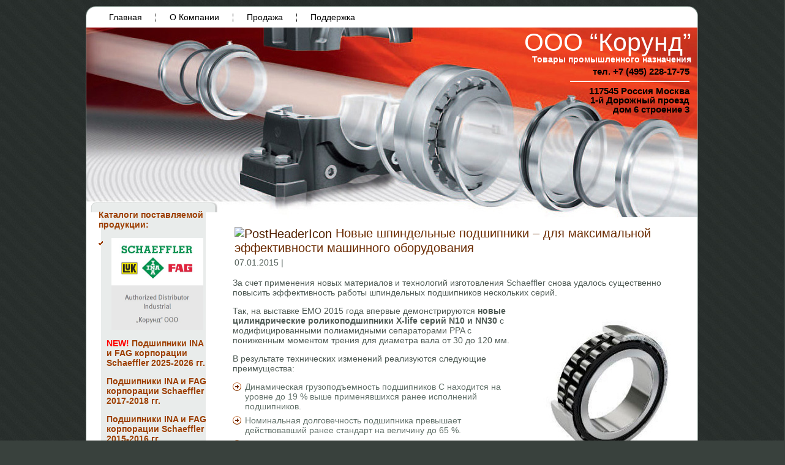

--- FILE ---
content_type: text/html; charset=UTF-8
request_url: https://korundik.ru/2015/01/novye-shpindelnye-podshipniki-dlya-maksimalnoj-effektivnosti-mashinnogo-oborudovaniya/
body_size: 8506
content:
<!DOCTYPE html PUBLIC "-//W3C//DTD XHTML 1.0 Transitional//EN" "http://www.w3.org/TR/xhtml1/DTD/xhtml1-transitional.dtd"><html xmlns="http://www.w3.org/1999/xhtml" dir="ltr" lang="ru-RU"><head profile="http://gmpg.org/xfn/11"><meta http-equiv="Content-Type" content="text/html; charset=UTF-8" /><meta http-equiv="X-UA-Compatible" content="IE=EmulateIE7" /><meta name='yandex-verification' content='5d54c04c48e89a7d' /> <!--[if IE 6]><link rel="stylesheet" href="https://korundik.ru/wp-content/themes/korund_bearing/style.ie6.css" type="text/css" media="screen" /><![endif]--><link rel="alternate" type="application/rss+xml" title="RSS-лента ООО “Корунд” " href="https://korundik.ru/feed/" /><link rel="alternate" type="application/atom+xml" title="Atom-лента ООО “Корунд” " href="https://korundik.ru/feed/atom/" /><link rel="pingback" href="https://korundik.ru/xmlrpc.php" /><link media="screen" href="https://korundik.ru/wp-content/cache/autoptimize/css/autoptimize_f30d14fd98e009994b911c86c7eee1e3.css" rel="stylesheet"><link media="all" href="https://korundik.ru/wp-content/cache/autoptimize/css/autoptimize_8732ac273c75330b5f72ede000b43c1b.css" rel="stylesheet"><title>Новые шпиндельные подшипники – для максимальной эффективности машинного оборудования | ООО “Корунд”</title><meta name="description" content="За счет применения новых материалов и технологий изготовления Schaeffler снова удалось существенно повысить эффективность работы шпиндельных подшипников нескольких серий. Так, на выставке EMO 2015 года впервые демонстрируются новые цилиндрические роликоподшипники X-life серий N10 и NN30 с модифицированными полиамидными сепараторами PPA с пониженным моментом трения для диаметра вала от 30 до 120 мм. В результате технических" /><meta name="robots" content="max-image-preview:large" /><meta name="author" content="z"/><meta name="keywords" content="подшипники schaeffler,подшипники шэффлер,новости schaeffler" /><link rel="canonical" href="https://korundik.ru/2015/01/novye-shpindelnye-podshipniki-dlya-maksimalnoj-effektivnosti-mashinnogo-oborudovaniya/" /><meta name="generator" content="All in One SEO (AIOSEO) 4.8.0" /><meta name="google" content="nositelinkssearchbox" /> <script type="application/ld+json" class="aioseo-schema">{"@context":"https:\/\/schema.org","@graph":[{"@type":"Article","@id":"https:\/\/korundik.ru\/2015\/01\/novye-shpindelnye-podshipniki-dlya-maksimalnoj-effektivnosti-mashinnogo-oborudovaniya\/#article","name":"\u041d\u043e\u0432\u044b\u0435 \u0448\u043f\u0438\u043d\u0434\u0435\u043b\u044c\u043d\u044b\u0435 \u043f\u043e\u0434\u0448\u0438\u043f\u043d\u0438\u043a\u0438 \u2013 \u0434\u043b\u044f \u043c\u0430\u043a\u0441\u0438\u043c\u0430\u043b\u044c\u043d\u043e\u0439 \u044d\u0444\u0444\u0435\u043a\u0442\u0438\u0432\u043d\u043e\u0441\u0442\u0438 \u043c\u0430\u0448\u0438\u043d\u043d\u043e\u0433\u043e \u043e\u0431\u043e\u0440\u0443\u0434\u043e\u0432\u0430\u043d\u0438\u044f | \u041e\u041e\u041e \u201c\u041a\u043e\u0440\u0443\u043d\u0434\u201d","headline":"\u041d\u043e\u0432\u044b\u0435 \u0448\u043f\u0438\u043d\u0434\u0435\u043b\u044c\u043d\u044b\u0435 \u043f\u043e\u0434\u0448\u0438\u043f\u043d\u0438\u043a\u0438 \u2013 \u0434\u043b\u044f \u043c\u0430\u043a\u0441\u0438\u043c\u0430\u043b\u044c\u043d\u043e\u0439 \u044d\u0444\u0444\u0435\u043a\u0442\u0438\u0432\u043d\u043e\u0441\u0442\u0438 \u043c\u0430\u0448\u0438\u043d\u043d\u043e\u0433\u043e \u043e\u0431\u043e\u0440\u0443\u0434\u043e\u0432\u0430\u043d\u0438\u044f","author":{"@id":"https:\/\/korundik.ru\/author\/zzz\/#author"},"publisher":{"@id":"https:\/\/korundik.ru\/#organization"},"image":{"@type":"ImageObject","url":"https:\/\/korundik.ru\/wp-content\/uploads\/2015\/12\/05-2015-\u0448\u043f\u0438\u043d\u0434\u0435\u043b\u044c\u043d\u044b\u0435-\u043f\u043e\u0434\u0448\u0438\u043f\u043d.jpg","@id":"https:\/\/korundik.ru\/2015\/01\/novye-shpindelnye-podshipniki-dlya-maksimalnoj-effektivnosti-mashinnogo-oborudovaniya\/#articleImage","width":249,"height":289,"caption":"\u041d\u043e\u0432\u044b\u0435 \u0448\u043f\u0438\u043d\u0434\u0435\u043b\u044c\u043d\u044b\u0435 \u043f\u043e\u0434\u0448\u0438\u043f\u043d\u0438\u043a\u0438"},"datePublished":"2015-01-07T18:07:58+03:00","dateModified":"2016-01-06T19:02:08+03:00","inLanguage":"ru-RU","mainEntityOfPage":{"@id":"https:\/\/korundik.ru\/2015\/01\/novye-shpindelnye-podshipniki-dlya-maksimalnoj-effektivnosti-mashinnogo-oborudovaniya\/#webpage"},"isPartOf":{"@id":"https:\/\/korundik.ru\/2015\/01\/novye-shpindelnye-podshipniki-dlya-maksimalnoj-effektivnosti-mashinnogo-oborudovaniya\/#webpage"},"articleSection":"\u041d\u043e\u0432\u043e\u0441\u0442\u0438 Schaeffler, \u043f\u043e\u0434\u0448\u0438\u043f\u043d\u0438\u043a\u0438 schaeffler, \u043f\u043e\u0434\u0448\u0438\u043f\u043d\u0438\u043a\u0438 \u0448\u044d\u0444\u0444\u043b\u0435\u0440"},{"@type":"BreadcrumbList","@id":"https:\/\/korundik.ru\/2015\/01\/novye-shpindelnye-podshipniki-dlya-maksimalnoj-effektivnosti-mashinnogo-oborudovaniya\/#breadcrumblist","itemListElement":[{"@type":"ListItem","@id":"https:\/\/korundik.ru\/#listItem","position":1,"name":"\u0413\u043b\u0430\u0432\u043d\u0430\u044f \u0441\u0442\u0440\u0430\u043d\u0438\u0446\u0430","item":"https:\/\/korundik.ru\/","nextItem":{"@type":"ListItem","@id":"https:\/\/korundik.ru\/2015\/#listItem","name":"2015"}},{"@type":"ListItem","@id":"https:\/\/korundik.ru\/2015\/#listItem","position":2,"name":"2015","item":"https:\/\/korundik.ru\/2015\/","nextItem":{"@type":"ListItem","@id":"https:\/\/korundik.ru\/2015\/01\/#listItem","name":"January"},"previousItem":{"@type":"ListItem","@id":"https:\/\/korundik.ru\/#listItem","name":"\u0413\u043b\u0430\u0432\u043d\u0430\u044f \u0441\u0442\u0440\u0430\u043d\u0438\u0446\u0430"}},{"@type":"ListItem","@id":"https:\/\/korundik.ru\/2015\/01\/#listItem","position":3,"name":"January","item":"https:\/\/korundik.ru\/2015\/01\/","nextItem":{"@type":"ListItem","@id":"https:\/\/korundik.ru\/2015\/01\/novye-shpindelnye-podshipniki-dlya-maksimalnoj-effektivnosti-mashinnogo-oborudovaniya\/#listItem","name":"\u041d\u043e\u0432\u044b\u0435 \u0448\u043f\u0438\u043d\u0434\u0435\u043b\u044c\u043d\u044b\u0435 \u043f\u043e\u0434\u0448\u0438\u043f\u043d\u0438\u043a\u0438 \u2013 \u0434\u043b\u044f \u043c\u0430\u043a\u0441\u0438\u043c\u0430\u043b\u044c\u043d\u043e\u0439 \u044d\u0444\u0444\u0435\u043a\u0442\u0438\u0432\u043d\u043e\u0441\u0442\u0438 \u043c\u0430\u0448\u0438\u043d\u043d\u043e\u0433\u043e \u043e\u0431\u043e\u0440\u0443\u0434\u043e\u0432\u0430\u043d\u0438\u044f"},"previousItem":{"@type":"ListItem","@id":"https:\/\/korundik.ru\/2015\/#listItem","name":"2015"}},{"@type":"ListItem","@id":"https:\/\/korundik.ru\/2015\/01\/novye-shpindelnye-podshipniki-dlya-maksimalnoj-effektivnosti-mashinnogo-oborudovaniya\/#listItem","position":4,"name":"\u041d\u043e\u0432\u044b\u0435 \u0448\u043f\u0438\u043d\u0434\u0435\u043b\u044c\u043d\u044b\u0435 \u043f\u043e\u0434\u0448\u0438\u043f\u043d\u0438\u043a\u0438 \u2013 \u0434\u043b\u044f \u043c\u0430\u043a\u0441\u0438\u043c\u0430\u043b\u044c\u043d\u043e\u0439 \u044d\u0444\u0444\u0435\u043a\u0442\u0438\u0432\u043d\u043e\u0441\u0442\u0438 \u043c\u0430\u0448\u0438\u043d\u043d\u043e\u0433\u043e \u043e\u0431\u043e\u0440\u0443\u0434\u043e\u0432\u0430\u043d\u0438\u044f","previousItem":{"@type":"ListItem","@id":"https:\/\/korundik.ru\/2015\/01\/#listItem","name":"January"}}]},{"@type":"Organization","@id":"https:\/\/korundik.ru\/#organization","name":"\u041a\u041e\u0420\u0423\u041d\u0414","description":"\u0422\u043e\u0432\u0430\u0440\u044b \u043f\u0440\u043e\u043c\u044b\u0448\u043b\u0435\u043d\u043d\u043e\u0433\u043e \u043d\u0430\u0437\u043d\u0430\u0447\u0435\u043d\u0438\u044f","url":"https:\/\/korundik.ru\/","telephone":"+74952281775"},{"@type":"Person","@id":"https:\/\/korundik.ru\/author\/zzz\/#author","url":"https:\/\/korundik.ru\/author\/zzz\/","name":"z"},{"@type":"WebPage","@id":"https:\/\/korundik.ru\/2015\/01\/novye-shpindelnye-podshipniki-dlya-maksimalnoj-effektivnosti-mashinnogo-oborudovaniya\/#webpage","url":"https:\/\/korundik.ru\/2015\/01\/novye-shpindelnye-podshipniki-dlya-maksimalnoj-effektivnosti-mashinnogo-oborudovaniya\/","name":"\u041d\u043e\u0432\u044b\u0435 \u0448\u043f\u0438\u043d\u0434\u0435\u043b\u044c\u043d\u044b\u0435 \u043f\u043e\u0434\u0448\u0438\u043f\u043d\u0438\u043a\u0438 \u2013 \u0434\u043b\u044f \u043c\u0430\u043a\u0441\u0438\u043c\u0430\u043b\u044c\u043d\u043e\u0439 \u044d\u0444\u0444\u0435\u043a\u0442\u0438\u0432\u043d\u043e\u0441\u0442\u0438 \u043c\u0430\u0448\u0438\u043d\u043d\u043e\u0433\u043e \u043e\u0431\u043e\u0440\u0443\u0434\u043e\u0432\u0430\u043d\u0438\u044f | \u041e\u041e\u041e \u201c\u041a\u043e\u0440\u0443\u043d\u0434\u201d","description":"\u0417\u0430 \u0441\u0447\u0435\u0442 \u043f\u0440\u0438\u043c\u0435\u043d\u0435\u043d\u0438\u044f \u043d\u043e\u0432\u044b\u0445 \u043c\u0430\u0442\u0435\u0440\u0438\u0430\u043b\u043e\u0432 \u0438 \u0442\u0435\u0445\u043d\u043e\u043b\u043e\u0433\u0438\u0439 \u0438\u0437\u0433\u043e\u0442\u043e\u0432\u043b\u0435\u043d\u0438\u044f Schaeffler \u0441\u043d\u043e\u0432\u0430 \u0443\u0434\u0430\u043b\u043e\u0441\u044c \u0441\u0443\u0449\u0435\u0441\u0442\u0432\u0435\u043d\u043d\u043e \u043f\u043e\u0432\u044b\u0441\u0438\u0442\u044c \u044d\u0444\u0444\u0435\u043a\u0442\u0438\u0432\u043d\u043e\u0441\u0442\u044c \u0440\u0430\u0431\u043e\u0442\u044b \u0448\u043f\u0438\u043d\u0434\u0435\u043b\u044c\u043d\u044b\u0445 \u043f\u043e\u0434\u0448\u0438\u043f\u043d\u0438\u043a\u043e\u0432 \u043d\u0435\u0441\u043a\u043e\u043b\u044c\u043a\u0438\u0445 \u0441\u0435\u0440\u0438\u0439. \u0422\u0430\u043a, \u043d\u0430 \u0432\u044b\u0441\u0442\u0430\u0432\u043a\u0435 EMO 2015 \u0433\u043e\u0434\u0430 \u0432\u043f\u0435\u0440\u0432\u044b\u0435 \u0434\u0435\u043c\u043e\u043d\u0441\u0442\u0440\u0438\u0440\u0443\u044e\u0442\u0441\u044f \u043d\u043e\u0432\u044b\u0435 \u0446\u0438\u043b\u0438\u043d\u0434\u0440\u0438\u0447\u0435\u0441\u043a\u0438\u0435 \u0440\u043e\u043b\u0438\u043a\u043e\u043f\u043e\u0434\u0448\u0438\u043f\u043d\u0438\u043a\u0438 X-life \u0441\u0435\u0440\u0438\u0439 N10 \u0438 NN30 \u0441 \u043c\u043e\u0434\u0438\u0444\u0438\u0446\u0438\u0440\u043e\u0432\u0430\u043d\u043d\u044b\u043c\u0438 \u043f\u043e\u043b\u0438\u0430\u043c\u0438\u0434\u043d\u044b\u043c\u0438 \u0441\u0435\u043f\u0430\u0440\u0430\u0442\u043e\u0440\u0430\u043c\u0438 PPA \u0441 \u043f\u043e\u043d\u0438\u0436\u0435\u043d\u043d\u044b\u043c \u043c\u043e\u043c\u0435\u043d\u0442\u043e\u043c \u0442\u0440\u0435\u043d\u0438\u044f \u0434\u043b\u044f \u0434\u0438\u0430\u043c\u0435\u0442\u0440\u0430 \u0432\u0430\u043b\u0430 \u043e\u0442 30 \u0434\u043e 120 \u043c\u043c. \u0412 \u0440\u0435\u0437\u0443\u043b\u044c\u0442\u0430\u0442\u0435 \u0442\u0435\u0445\u043d\u0438\u0447\u0435\u0441\u043a\u0438\u0445","inLanguage":"ru-RU","isPartOf":{"@id":"https:\/\/korundik.ru\/#website"},"breadcrumb":{"@id":"https:\/\/korundik.ru\/2015\/01\/novye-shpindelnye-podshipniki-dlya-maksimalnoj-effektivnosti-mashinnogo-oborudovaniya\/#breadcrumblist"},"author":{"@id":"https:\/\/korundik.ru\/author\/zzz\/#author"},"creator":{"@id":"https:\/\/korundik.ru\/author\/zzz\/#author"},"datePublished":"2015-01-07T18:07:58+03:00","dateModified":"2016-01-06T19:02:08+03:00"},{"@type":"WebSite","@id":"https:\/\/korundik.ru\/#website","url":"https:\/\/korundik.ru\/","name":"\u041e\u041e\u041e \u201c\u041a\u043e\u0440\u0443\u043d\u0434\u201d","description":"\u0422\u043e\u0432\u0430\u0440\u044b \u043f\u0440\u043e\u043c\u044b\u0448\u043b\u0435\u043d\u043d\u043e\u0433\u043e \u043d\u0430\u0437\u043d\u0430\u0447\u0435\u043d\u0438\u044f","inLanguage":"ru-RU","publisher":{"@id":"https:\/\/korundik.ru\/#organization"}}]}</script> <link rel="https://api.w.org/" href="https://korundik.ru/wp-json/" /><link rel="alternate" title="JSON" type="application/json" href="https://korundik.ru/wp-json/wp/v2/posts/14498" /><link rel="EditURI" type="application/rsd+xml" title="RSD" href="https://korundik.ru/xmlrpc.php?rsd" /><link rel='shortlink' href='https://korundik.ru/?p=14498' /><link rel="alternate" title="oEmbed (JSON)" type="application/json+oembed" href="https://korundik.ru/wp-json/oembed/1.0/embed?url=https%3A%2F%2Fkorundik.ru%2F2015%2F01%2Fnovye-shpindelnye-podshipniki-dlya-maksimalnoj-effektivnosti-mashinnogo-oborudovaniya%2F" /><link rel="alternate" title="oEmbed (XML)" type="text/xml+oembed" href="https://korundik.ru/wp-json/oembed/1.0/embed?url=https%3A%2F%2Fkorundik.ru%2F2015%2F01%2Fnovye-shpindelnye-podshipniki-dlya-maksimalnoj-effektivnosti-mashinnogo-oborudovaniya%2F&#038;format=xml" /></head><body><div class="PageBackgroundGradient"></div><div class="PageBackgroundGlare"><div class="PageBackgroundGlareImage"></div></div><div class="Main"><div class="Sheet"><div class="Sheet-tl"></div><div class="Sheet-tr"><div></div></div><div class="Sheet-bl"><div></div></div><div class="Sheet-br"><div></div></div><div class="Sheet-tc"><div></div></div><div class="Sheet-bc"><div></div></div><div class="Sheet-cl"><div></div></div><div class="Sheet-cr"><div></div></div><div class="Sheet-cc"></div><div class="Sheet-body"><div class="nav"><ul class="artmenu"><li><a href="https://korundik.ru"><span><span>Главная</span></span></a></li><li class="page_item page-item-2 page_item_has_children"><a href="https://korundik.ru/about/"><span><span>О Компании</span></span></a><ul class='children'><li class="page_item page-item-150"><a href="https://korundik.ru/about/informaciya/"><span><span>Информация</span></span></a></li><li class="page_item page-item-152"><a href="https://korundik.ru/about/sertifikaty/"><span><span>Сертификаты</span></span></a></li><li class="page_item page-item-158"><a href="https://korundik.ru/about/vakansii/"><span><span>Вакансии</span></span></a></li><li class="page_item page-item-13"><a href="https://korundik.ru/about/nashi_koordinati/"><span><span>Контакты</span></span></a></li><li class="page_item page-item-161"><a href="https://korundik.ru/about/rekvizity/"><span><span>Реквизиты</span></span></a></li></ul></li><li class="page_item page-item-165 page_item_has_children"><a href="https://korundik.ru/prodazha/"><span><span>Продажа</span></span></a><ul class='children'><li class="page_item page-item-167 page_item_has_children"><a href="https://korundik.ru/prodazha/podshipniki/"><span><span>Подшипники</span></span></a><ul class='children'><li class="page_item page-item-14381"><a href="https://korundik.ru/prodazha/podshipniki/schaeffler-podshipniki-ina-i-fag/"><span><span>Schaeffler (INA и FAG)</span></span></a></li><li class="page_item page-item-2024"><a href="https://korundik.ru/prodazha/podshipniki/podshipniki-15pz-volzhskij-epk/"><span><span>15ПЗ Волжский ЕПК</span></span></a></li><li class="page_item page-item-2042"><a href="https://korundik.ru/prodazha/podshipniki/16pz-stepnogorsk-epk/"><span><span>16ПЗ Степногорск ЕПК</span></span></a></li><li class="page_item page-item-2019"><a href="https://korundik.ru/prodazha/podshipniki/podshipniki-1pz-moskva-epk/"><span><span>1ПЗ Москва ЕПК</span></span></a></li><li class="page_item page-item-2038"><a href="https://korundik.ru/prodazha/podshipniki/podshipniki-3pz-saratov-epk/"><span><span>CПЗ Саратов ЕПК</span></span></a></li><li class="page_item page-item-12007"><a href="https://korundik.ru/prodazha/podshipniki/ooo-pk-industrialnyj-podshipnik/"><span><span>Industrial Bearing</span></span></a></li><li class="page_item page-item-2012"><a href="https://korundik.ru/prodazha/podshipniki/podshipniki-vpz-prodag/"><span><span>ВПЗ</span></span></a></li><li class="page_item page-item-2026"><a href="https://korundik.ru/prodazha/podshipniki/podshipniki-zap-samara-epk/"><span><span>ЗАП Самара ЕПК</span></span></a></li><li class="page_item page-item-10550"><a href="https://korundik.ru/prodazha/podshipniki/podshipniki-oao-desyatyj-podshipnikovyj-zavod-oao-10-gpz/"><span><span>ОАО  &#171;10-ГПЗ&#187;</span></span></a></li><li class="page_item page-item-14596"><a href="https://korundik.ru/prodazha/podshipniki/xarkovskij-podshipnikovyj-zavod/"><span><span>Харьковский завод (HARP)</span></span></a></li><li class="page_item page-item-15112"><a href="https://korundik.ru/prodazha/podshipniki/samarskij-podshipnikovyj-zavod-spz-4/"><span><span>ООО СПЗ-4 (Самара)</span></span></a></li></ul></li><li class="page_item page-item-169"><a href="https://korundik.ru/prodazha/abrazivy/"><span><span>Абразивы</span></span></a></li><li class="page_item page-item-4302"><a href="https://korundik.ru/prodazha/neprofilnaya-produkciya/"><span><span>Непрофильная продукция</span></span></a></li></ul></li><li class="page_item page-item-171 page_item_has_children"><a href="https://korundik.ru/podderzhka/"><span><span>Поддержка</span></span></a><ul class='children'><li class="page_item page-item-3458 page_item_has_children"><a href="https://korundik.ru/podderzhka/gosty/"><span><span>ГОСТы</span></span></a><ul class='children'><li class="page_item page-item-4314"><a href="https://korundik.ru/podderzhka/gosty/gost-13219-1-81-2/"><span><span>ГОСТ 13219.1-81</span></span></a></li><li class="page_item page-item-3638"><a href="https://korundik.ru/podderzhka/gosty/gost-520-2002/"><span><span>ГОСТ 520-2002</span></span></a></li><li class="page_item page-item-3463"><a href="https://korundik.ru/podderzhka/gosty/gost-10058-90/"><span><span>ГОСТ 10058-90</span></span></a></li><li class="page_item page-item-3482"><a href="https://korundik.ru/podderzhka/gosty/gost-13014-80/"><span><span>ГОСТ 13014-80</span></span></a></li><li class="page_item page-item-3496"><a href="https://korundik.ru/podderzhka/gosty/gost-13218-1-80/"><span><span>ГОСТ 13218.1-80</span></span></a></li><li class="page_item page-item-3943"><a href="https://korundik.ru/podderzhka/gosty/gost-13218-10-80/"><span><span>ГОСТ 13218.10-80</span></span></a></li><li class="page_item page-item-3949"><a href="https://korundik.ru/podderzhka/gosty/gost-13218-11-80/"><span><span>ГОСТ 13218.11-80</span></span></a></li><li class="page_item page-item-3959"><a href="https://korundik.ru/podderzhka/gosty/gost-13218-2-80/"><span><span>ГОСТ 13218.2-80</span></span></a></li><li class="page_item page-item-3966"><a href="https://korundik.ru/podderzhka/gosty/gost-13218-3-80/"><span><span>ГОСТ 13218.3-80</span></span></a></li><li class="page_item page-item-3972"><a href="https://korundik.ru/podderzhka/gosty/gost-13218-4-80/"><span><span>ГОСТ 13218.4-80</span></span></a></li><li class="page_item page-item-3981"><a href="https://korundik.ru/podderzhka/gosty/gost-13218-5-80/"><span><span>ГОСТ 13218.5-80</span></span></a></li><li class="page_item page-item-3990"><a href="https://korundik.ru/podderzhka/gosty/gost-13218-6-80/"><span><span>ГОСТ 13218.6-80</span></span></a></li><li class="page_item page-item-3996"><a href="https://korundik.ru/podderzhka/gosty/gost-13218-7-80/"><span><span>ГОСТ 13218.7-80</span></span></a></li><li class="page_item page-item-4002"><a href="https://korundik.ru/podderzhka/gosty/gost-13218-8-80/"><span><span>ГОСТ 13218.8-80</span></span></a></li><li class="page_item page-item-4009"><a href="https://korundik.ru/podderzhka/gosty/gost-13218-9-80/"><span><span>ГОСТ 13218.9-80</span></span></a></li><li class="page_item page-item-4022"><a href="https://korundik.ru/podderzhka/gosty/gost-13219-1-81/"><span><span>ГОСТ 13219.1-81</span></span></a></li><li class="page_item page-item-4063"><a href="https://korundik.ru/podderzhka/gosty/gost-13219-10-81/"><span><span>ГОСТ 13219.10-81</span></span></a></li><li class="page_item page-item-4070"><a href="https://korundik.ru/podderzhka/gosty/gost-13219-11-81/"><span><span>ГОСТ 13219.11-81</span></span></a></li><li class="page_item page-item-4076"><a href="https://korundik.ru/podderzhka/gosty/gost-13219-12-81/"><span><span>ГОСТ 13219.12-81</span></span></a></li><li class="page_item page-item-4083"><a href="https://korundik.ru/podderzhka/gosty/gost-13219-13-81/"><span><span>ГОСТ 13219.13-81</span></span></a></li><li class="page_item page-item-4090"><a href="https://korundik.ru/podderzhka/gosty/gost-13219-14-81/"><span><span>ГОСТ 13219.14-81</span></span></a></li><li class="page_item page-item-4097"><a href="https://korundik.ru/podderzhka/gosty/gost-13219-15-81/"><span><span>ГОСТ 13219.15-81</span></span></a></li><li class="page_item page-item-4102"><a href="https://korundik.ru/podderzhka/gosty/gost-13219-16-81/"><span><span>ГОСТ 13219.16-81</span></span></a></li><li class="page_item page-item-4109"><a href="https://korundik.ru/podderzhka/gosty/gost-13219-17-81/"><span><span>ГОСТ 13219.17-81</span></span></a></li><li class="page_item page-item-4118"><a href="https://korundik.ru/podderzhka/gosty/gost-13219-2-81/"><span><span>ГОСТ 13219.2-81</span></span></a></li><li class="page_item page-item-4125"><a href="https://korundik.ru/podderzhka/gosty/gost-13219-3-81/"><span><span>ГОСТ 13219.3-81</span></span></a></li><li class="page_item page-item-4131"><a href="https://korundik.ru/podderzhka/gosty/gost-13219-4-81/"><span><span>ГОСТ 13219.4-81</span></span></a></li><li class="page_item page-item-4138"><a href="https://korundik.ru/podderzhka/gosty/gost-13219-5-81/"><span><span>ГОСТ 13219.5-81</span></span></a></li><li class="page_item page-item-4144"><a href="https://korundik.ru/podderzhka/gosty/gost-13219-6-81/"><span><span>ГОСТ 13219.6-81</span></span></a></li><li class="page_item page-item-4150"><a href="https://korundik.ru/podderzhka/gosty/gost-13219-7-81/"><span><span>ГОСТ 13219.7-81</span></span></a></li><li class="page_item page-item-4155"><a href="https://korundik.ru/podderzhka/gosty/gost-13219-8-81/"><span><span>ГОСТ 13219.8-81</span></span></a></li><li class="page_item page-item-4162"><a href="https://korundik.ru/podderzhka/gosty/gost-13219-9-81/"><span><span>ГОСТ 13219.9-81</span></span></a></li><li class="page_item page-item-4171"><a href="https://korundik.ru/podderzhka/gosty/gost-18511-73/"><span><span>ГОСТ 18511-73</span></span></a></li><li class="page_item page-item-4182"><a href="https://korundik.ru/podderzhka/gosty/gost-18512-73/"><span><span>ГОСТ 18512-73</span></span></a></li><li class="page_item page-item-4200"><a href="https://korundik.ru/podderzhka/gosty/gost-18513-73/"><span><span>ГОСТ 18513-73</span></span></a></li><li class="page_item page-item-4226"><a href="https://korundik.ru/podderzhka/gosty/gost-18514-73/"><span><span>ГОСТ 18514-73</span></span></a></li><li class="page_item page-item-4233"><a href="https://korundik.ru/podderzhka/gosty/gost-18572-81/"><span><span>ГОСТ 18572-81</span></span></a></li><li class="page_item page-item-4245"><a href="https://korundik.ru/podderzhka/gosty/gost-18854-94/"><span><span>ГОСТ 18854-94</span></span></a></li><li class="page_item page-item-4341"><a href="https://korundik.ru/podderzhka/gosty/gost-18855-94/"><span><span>ГОСТ 18855-94</span></span></a></li><li class="page_item page-item-4378"><a href="https://korundik.ru/podderzhka/gosty/gost-20226-82/"><span><span>ГОСТ 20226-82</span></span></a></li><li class="page_item page-item-4380"><a href="https://korundik.ru/podderzhka/gosty/gost-20531-75/"><span><span>ГОСТ 20531-75</span></span></a></li><li class="page_item page-item-4382"><a href="https://korundik.ru/podderzhka/gosty/gost-20821-75/"><span><span>ГОСТ 20821-75</span></span></a></li><li class="page_item page-item-4474"><a href="https://korundik.ru/podderzhka/gosty/gost-20918-75/"><span><span>ГОСТ 20918-75</span></span></a></li><li class="page_item page-item-4483"><a href="https://korundik.ru/podderzhka/gosty/gost-22696-77/"><span><span>ГОСТ 22696-77</span></span></a></li><li class="page_item page-item-4503"><a href="https://korundik.ru/podderzhka/gosty/gost-23179-78/"><span><span>ГОСТ 23179-78</span></span></a></li><li class="page_item page-item-4534"><a href="https://korundik.ru/podderzhka/gosty/gost-23526-79/"><span><span>ГОСТ 23526-79</span></span></a></li><li class="page_item page-item-4555"><a href="https://korundik.ru/podderzhka/gosty/gost-24208-80/"><span><span>ГОСТ 24208-80</span></span></a></li><li class="page_item page-item-4569"><a href="https://korundik.ru/podderzhka/gosty/gost-24310-80/"><span><span>ГОСТ 24310-80</span></span></a></li><li class="page_item page-item-4603"><a href="https://korundik.ru/podderzhka/gosty/gost-24696-81/"><span><span>ГОСТ 24696-81</span></span></a></li><li class="page_item page-item-4635"><a href="https://korundik.ru/podderzhka/gosty/gost-24810-81/"><span><span>ГОСТ 24810-81</span></span></a></li><li class="page_item page-item-4660"><a href="https://korundik.ru/podderzhka/gosty/gost-24850-81/"><span><span>ГОСТ 24850-81</span></span></a></li><li class="page_item page-item-4670"><a href="https://korundik.ru/podderzhka/gosty/gost-24955-81/"><span><span>ГОСТ 24955-81</span></span></a></li><li class="page_item page-item-4696"><a href="https://korundik.ru/podderzhka/gosty/gost-25255-82/"><span><span>ГОСТ 25255-82</span></span></a></li><li class="page_item page-item-4710"><a href="https://korundik.ru/podderzhka/gosty/gost-25256-82/"><span><span>ГОСТ 25256-82</span></span></a></li><li class="page_item page-item-4733"><a href="https://korundik.ru/podderzhka/gosty/gost-25455-82/"><span><span>ГОСТ 25455-82</span></span></a></li><li class="page_item page-item-4744"><a href="https://korundik.ru/podderzhka/gosty/st-26290-90/"><span><span>ГОСТ 26290-90</span></span></a></li><li class="page_item page-item-4766"><a href="https://korundik.ru/podderzhka/gosty/gost-26576-85/"><span><span>ГОСТ 26576-85</span></span></a></li><li class="page_item page-item-4776"><a href="https://korundik.ru/podderzhka/gosty/gost-26676-85/"><span><span>ГОСТ 26676-85</span></span></a></li><li class="page_item page-item-4787"><a href="https://korundik.ru/podderzhka/gosty/gost-27057-86/"><span><span>ГОСТ 27057-86</span></span></a></li><li class="page_item page-item-4796"><a href="https://korundik.ru/podderzhka/gosty/gost-27365-87/"><span><span>ГОСТ 27365-87</span></span></a></li><li class="page_item page-item-4825"><a href="https://korundik.ru/podderzhka/gosty/gost-28707-90/"><span><span>ГОСТ 28707-90</span></span></a></li><li class="page_item page-item-4841"><a href="https://korundik.ru/podderzhka/gosty/gost-2893-82/"><span><span>ГОСТ 2893-82</span></span></a></li><li class="page_item page-item-4854"><a href="https://korundik.ru/podderzhka/gosty/gost-29241-91/"><span><span>ГОСТ 29241-91</span></span></a></li><li class="page_item page-item-4863"><a href="https://korundik.ru/podderzhka/gosty/gost-29242-91/"><span><span>ГОСТ 29242-91</span></span></a></li><li class="page_item page-item-4873"><a href="https://korundik.ru/podderzhka/gosty/gost-3189-89/"><span><span>ГОСТ 3189-89</span></span></a></li><li class="page_item page-item-4887"><a href="https://korundik.ru/podderzhka/gosty/gost-3325-85/"><span><span>ГОСТ 3325-85</span></span></a></li></ul></li><li class="page_item page-item-176"><a href="https://korundik.ru/podderzhka/voprosy-i-otvety/"><span><span>Вопросы и ответы</span></span></a></li><li class="page_item page-item-178 page_item_has_children"><a href="https://korundik.ru/podderzhka/stati/"><span><span>Статьи</span></span></a><ul class='children'><li class="page_item page-item-231"><a href="https://korundik.ru/podderzhka/stati/vpz-23/"><span><span>Наш поставщик &#8212; ВПЗ-23</span></span></a></li><li class="page_item page-item-18"><a href="https://korundik.ru/podderzhka/stati/ballbearings-russia/"><span><span>Производители подшипников</span></span></a></li></ul></li><li class="page_item page-item-180 page_item_has_children"><a href="https://korundik.ru/podderzhka/glossarij/"><span><span>Глоссарий</span></span></a><ul class='children'><li class="page_item page-item-239"><a href="https://korundik.ru/podderzhka/glossarij/val-pretsizionnyj/"><span><span>Вал прецизионный</span></span></a></li></ul></li><li class="page_item page-item-182"><a href="https://korundik.ru/podderzhka/gostevaya-kniga/"><span><span>Гостевая книга</span></span></a></li><li class="page_item page-item-184"><a href="https://korundik.ru/podderzhka/ssylki/"><span><span>Ссылки</span></span></a></li></ul></li></ul><div class="l"></div><div class="r"><div></div></div></div><div class="Header"><div class="Header-jpeg"></div><div class="logo"><h1 id="name-text" class="logo-name"> <a title="Перейти на главную страницу сайта ООО “Корунд” " href="https://korundik.ru/">ООО “Корунд” </a></h1><div id="slogan-text" class="logo-text"> Товары промышленного назначения</div><div class="logo-addr"> <strong>тел. +7 (495) 228-17-75</strong><hr color="white" noshade="" size="2"> 117545&nbsp;Россия&nbsp;Москва<br>1-й&nbsp;Дорожный&nbsp;проезд<br>дом&nbsp;6&nbsp;строение&nbsp;3</div></div></div><div class="contentLayout"><div class="sidebar1"><div class="sidebar1"><div class="Block"><div class="Block-tl"></div><div class="Block-tr"><div></div></div><div class="Block-bl"><div></div></div><div class="Block-br"><div></div></div><div class="Block-tc"><div></div></div><div class="Block-bc"><div></div></div><div class="Block-cl"><div></div></div><div class="Block-cr"><div></div></div><div class="Block-cc"></div><div class="Block-body"><div class="BlockContent"><div class="BlockContent-body"><div class="textwidget"><a href="https://korundik.ru/podderzhka/katalogi/" title="Каталоги подшипниковой и промышленной продукции, поставляемой компанией Корунд"><strong>Каталоги поставляемой продукции:</strong></a><p></p><ul><li><a href="https://v2.korundik.ru/" title="Каталоги подшипников INA и FAG корпорации Schaeffler"><img class="size-full wp-image-14401 aligncenter" alt="Каталоги подшипников INA и FAG корпорации Schaeffler " src="https://korundik.ru/wp-content/uploads/2015/07/FAG_Korund-300.jpg" width="150" height="150" /></a><p></p> <strong> <font color="red">NEW! </font><a href="https://v2.korundik.ru/" title="Подшипники INA и FAG корпорации Schaeffler 2025-2026 гг."><strong>Подшипники INA и FAG корпорации Schaeffler 2025-2026 гг.</strong></a><p></p> <a href="https://korundik.ru/podderzhka/katalogi/ina-fag-podshipniki-schaeffler-2017-2018/" title="Каталоги подшипников INA и FAG корпорации Schaeffler 2017-2018 гг."><strong>Подшипники INA и FAG корпорации Schaeffler 2017-2018 гг.</strong></a><p></p> <a href="https://korundik.ru/podderzhka/katalogi/ina-fag-podshipniki-schaeffler/" title="Каталоги подшипниковой продукции INA и FAG, поставляемого компанией Schaeffler"><strong>Подшипники INA и FAG корпорации Schaeffler 2015-2016 гг.</strong></a></li><p></p><li><a href="https://korundik.ru/prodazha/podshipniki/xarkovskij-podshipnikovyj-zavod/" title=" Каталоги подшипниковой продукции Харьковского подшипникового завода "><img class="size-full wp-image-14412 aligncenter" alt=" ХАРП " src=" https://korundik.ru/wp-content/uploads/2016/02/CARP1.jpg " width="150" height="93" /></a><p></p> <a href="https://korundik.ru/prodazha/podshipniki/xarkovskij-podshipnikovyj-zavod/" title=" Подшипники Харьковского подшипникового завода "><strong> Подшипники Харьковского подшипникового завода </strong></a></li><li><p><a href=" https://korundik.ru/podderzhka/katalogi/samarskij-podshipnikovyj-zavod-spz-4/" title=" Каталоги подшипниковой продукции Самарского подшипникового завода "><img class="size-full wp-image-14412 aligncenter" alt=" СПЗ-4 " src=" https://korundik.ru/wp-content/uploads/2025/08/Самарский-подшипниковый-завод-4.png " width="150" height="93" /></a></p> <a href="https://korundik.ru/podderzhka/katalogi/samarskij-podshipnikovyj-zavod-spz-4/" title="Каталоги подшипниковой продукции Самарского подшипникового завода "> Подшипники Самарского подшипникового завода </strong></a></li><li><p><a href="https://korundik.ru/podderzhka/katalogi/" title="Каталоги подшипниковой продукции ВПЗ (VBF), ГПЗ и заводов корпорации ЕПК поставляемой компанией Корунд"><img class="size-full wp-image-14412 aligncenter" alt="logo-rus" src="https://korundik.ru/wp-content/uploads/2017/02/logo-rus.png" width="150" height="150" /></a></p> <a href="https://korundik.ru/podderzhka/katalogi/" title="Каталоги подшипниковой продукции ВПЗ (VBF), ГПЗ и заводов корпорации ЕПК поставляемой компанией Корунд"><strong>Подшипники ВПЗ (VBF), ГПЗ и заводов корпорации ЕПК</strong></a></li><li><a href="https://korundik.ru/podderzhka/katalogi/katalogi-luzhskogo-abrazivnogo-zavoda/" title="Каталоги абразивной продукции поставляемой компанией Корунд"><strong>Абразивы Лужского завода</strong></a></li></ul></div></div></div></div></div><div class="Block"><div class="Block-tl"></div><div class="Block-tr"><div></div></div><div class="Block-bl"><div></div></div><div class="Block-br"><div></div></div><div class="Block-tc"><div></div></div><div class="Block-bc"><div></div></div><div class="Block-cl"><div></div></div><div class="Block-cr"><div></div></div><div class="Block-cc"></div><div class="Block-body"><div class="BlockHeader"><div class="header-tag-icon"><div class="BlockHeader-text"> Информация</div></div><div class="l"></div><div class="r"><div></div></div></div><div class="BlockContent"><div class="BlockContent-body"><ul><li class="cat-item cat-item-17"><a href="https://korundik.ru/category/articles/">Cтатьи</a></li><li class="cat-item cat-item-19"><a href="https://korundik.ru/category/discounts/">Акции и спецпредложения</a></li><li class="cat-item cat-item-1"><a href="https://korundik.ru/category/news/">Новости</a></li><li class="cat-item cat-item-374"><a href="https://korundik.ru/category/schaeffler-news/">Новости Schaeffler</a></li><li class="cat-item cat-item-18"><a href="https://korundik.ru/category/prices/">Прайслисты</a></li><li class="cat-item cat-item-111"><a href="https://korundik.ru/category/prices/price_listi_abrasives/">Прайслисты по абразивам</a></li><li class="cat-item cat-item-300"><a href="https://korundik.ru/category/prices/prajslisty-po-avtomobilnym-podshipnikam/">Прайслисты по автомобильным подшипникам</a></li><li class="cat-item cat-item-39"><a href="https://korundik.ru/category/prices/price_listi_podshipniki/">Прайслисты по подшипникам</a></li><li class="cat-item cat-item-268"><a href="https://korundik.ru/category/primenyaemost-podshipnikov/">Применяемость подшипников</a></li></ul></div></div></div></div><div class="Block"><div class="Block-tl"></div><div class="Block-tr"><div></div></div><div class="Block-bl"><div></div></div><div class="Block-br"><div></div></div><div class="Block-tc"><div></div></div><div class="Block-bc"><div></div></div><div class="Block-cl"><div></div></div><div class="Block-cr"><div></div></div><div class="Block-cc"></div><div class="Block-body"><div class="BlockHeader"><div class="header-tag-icon"><div class="BlockHeader-text"> Контакты</div></div><div class="l"></div><div class="r"><div></div></div></div><div class="BlockContent"><div class="BlockContent-body"><div class="textwidget"><p><B>ООО "КОРУНД": </B><br /> <a href="http://korundik.ru/about/nashi_koordinati/" title="посмотреть карту проезда в ООО Корунд (мы продаем подшипники, абразивы и инструменты Robel)">117545, Россия, г. Москва, 1-й Дорожный проезд, дом 6, строение 3</a></p><p><B>Наш телефон:</B><br /> <FONT color=#ff0000><b>(495) 228-17-75</FONT></b></p><p><B>E-mail:</B><br /> <A href="mailto:korund@korundik.ru"><FONT сolor="#0000ff">korund@korundik.ru</FONT></A></p><p><b>Режим работы: <br /> по рабочим дням <br /> с 9:00 до 18:00</b></p></div></div></div></div></div><div class="Block"><div class="Block-tl"></div><div class="Block-tr"><div></div></div><div class="Block-bl"><div></div></div><div class="Block-br"><div></div></div><div class="Block-tc"><div></div></div><div class="Block-bc"><div></div></div><div class="Block-cl"><div></div></div><div class="Block-cr"><div></div></div><div class="Block-cc"></div><div class="Block-body"><div class="BlockHeader"><div class="header-tag-icon"><div class="BlockHeader-text"> Система поиска</div></div><div class="l"></div><div class="r"><div></div></div></div><div class="BlockContent"><div class="BlockContent-body"><form method="get" id="searchform" action="https://korundik.ru/"> <label for="s">Найти:</label><div><input type="text" value="" name="s" id="s" style="width: 95%;" /> <button class="Button" type="submit" name="search"> <span class="btn"> <span class="t">Поиск</span> <span class="r"><span></span></span> <span class="l"></span> </span> </button></div></form></div></div></div></div><div class="Block"><div class="Block-tl"></div><div class="Block-tr"><div></div></div><div class="Block-bl"><div></div></div><div class="Block-br"><div></div></div><div class="Block-tc"><div></div></div><div class="Block-bc"><div></div></div><div class="Block-cl"><div></div></div><div class="Block-cr"><div></div></div><div class="Block-cc"></div><div class="Block-body"><div class="BlockContent"><div class="BlockContent-body"><div class="textwidget"><center> * <noscript><div><img src="https://mc.yandex.ru/watch/631043" style="position:absolute; left:-9999px;" alt="" /></div></noscript></center></div></div></div></div></div></div></div><div class="content"><div class="Post"><div class="Post-body"><div class="Post-inner article"><div class="PostMetadataHeader"><h2 class="PostHeaderIcon-wrapper"> <img src="https://korundik.ru/wp-content/themes/korund_bearing/images/PostHeaderIcon.png" width="19" height="17" alt="PostHeaderIcon" /> <span class="PostHeader"><a href="https://korundik.ru/2015/01/novye-shpindelnye-podshipniki-dlya-maksimalnoj-effektivnosti-mashinnogo-oborudovaniya/" rel="bookmark" title="Постоянная ссылка на Новые шпиндельные подшипники – для максимальной эффективности машинного оборудования"> Новые шпиндельные подшипники – для максимальной эффективности машинного оборудования</a></span></h2><div class="PostHeaderIcons metadata-icons"> 07.01.2015 |</div></div><div class="PostContent"><p> За счет применения новых материалов и технологий изготовления Schaeffler снова удалось существенно повысить эффективность работы шпиндельных подшипников нескольких серий.</p><p> <span id="more-14498"></span></p><p> <img decoding="async" alt="Новые шпиндельные подшипники" src="https://korundik.ru/wp-content/uploads/2015/12/05-2015-шпиндельные-подшипн.jpg" style="float: right; width: 249px; height: 289px;" />Так, на выставке EMO 2015 года впервые демонстрируются <strong>новые цилиндрические роликоподшипники X-life серий N10 и NN30</strong> с модифицированными полиамидными сепараторами PPA с пониженным моментом трения для диаметра вала от 30 до 120 мм.</p><p> В результате технических изменений реализуются следующие преимущества:</p><ul><li> Динамическая грузоподъемность подшипников C находится на уровне до 19 % выше применявшихся ранее исполнений подшипников.</li><li> Номинальная долговечность подшипника превышает действовавший ранее стандарт на величину до 65 %.</li><li> По сравнению с латунными сепараторами сепаратор с окнами, изготовленный из высококачественного полимера PPA, позволяет достичь до 25 % более высокой частоты вращения при испытании области предельных скоростей вращения.</li><li> При смазывании минимальным количеством масла возможны показатели скоростной характеристики, составляющие почти миллион мм/мин.</li></ul><p> Преимущества для заказчика:</p><ul><li> Повышенная динамическая грузоподъемность</li><li> Увеличенная долговечность</li><li> Увеличенный срок службы</li><li> Пониженный нагрев в подшипнике</li><li> Пониженный уровень шума при работе</li><li> Уменьшенное трение</li><li> Больше конструктивных опций</li><li> Нет дополнительных затрат</li></ul><div id="attachment_14500" style="width: 571px" class="wp-caption alignnone"><img fetchpriority="high" decoding="async" aria-describedby="caption-attachment-14500" alt="Увеличение номинальной долговечности за счет повышения динамической грузоподъемности в сравнении" class="size-full wp-image-14500 wp-caption alignnone" height="274" src="https://korundik.ru/wp-content/uploads/2015/12/06-2015-шпиндельные-подшипн.jpg" width="561" srcset="https://korundik.ru/wp-content/uploads/2015/12/06-2015-шпиндельные-подшипн.jpg 561w, https://korundik.ru/wp-content/uploads/2015/12/06-2015-шпиндельные-подшипн-300x147.jpg 300w" sizes="(max-width: 561px) 100vw, 561px" /><p id="caption-attachment-14500" class="wp-caption-text">Увеличение номинальной долговечности за счет повышения динамической грузоподъемности в сравнении</p></div><p> За более подробной информацией звоните нам по телефону <strong><span style="color:#FF0000;">+7 (495) 228-1775</span></strong></p></div><div class="cleared"></div><div class="PostMetadataFooter"><div class="PostFooterIcons metadata-icons"> Рубрика: <a href="https://korundik.ru/category/schaeffler-news/" rel="category tag">Новости Schaeffler</a> | Метки: <a href="https://korundik.ru/tag/podshipniki-schaeffler/" rel="tag">подшипники schaeffler</a>, <a href="https://korundik.ru/tag/podshipniki-sheffler/" rel="tag">подшипники шэффлер</a></div></div></div></div></div><div class="Post"><div class="Post-body"><div class="Post-inner article"><div class="PostContent"></div><div class="cleared"></div></div></div></div></div><div class="sidebar2"></div></div><div class="cleared"></div><div class="Footer"><div class="Footer-inner"> <a href="https://korundik.ru/feed/" class="rss-tag-icon" title="RSS"></a><div class="Footer-text"><p> <br> Copyright &copy; 2026 ООО “Корунд” . All Rights Reserved.</p></div></div><div class="Footer-background"></div></div></div></div><div></div></div>  <script defer src="https://korundik.ru/wp-content/cache/autoptimize/js/autoptimize_efe6043761cf0bd6f850d10c80030d24.js"></script></body></html>